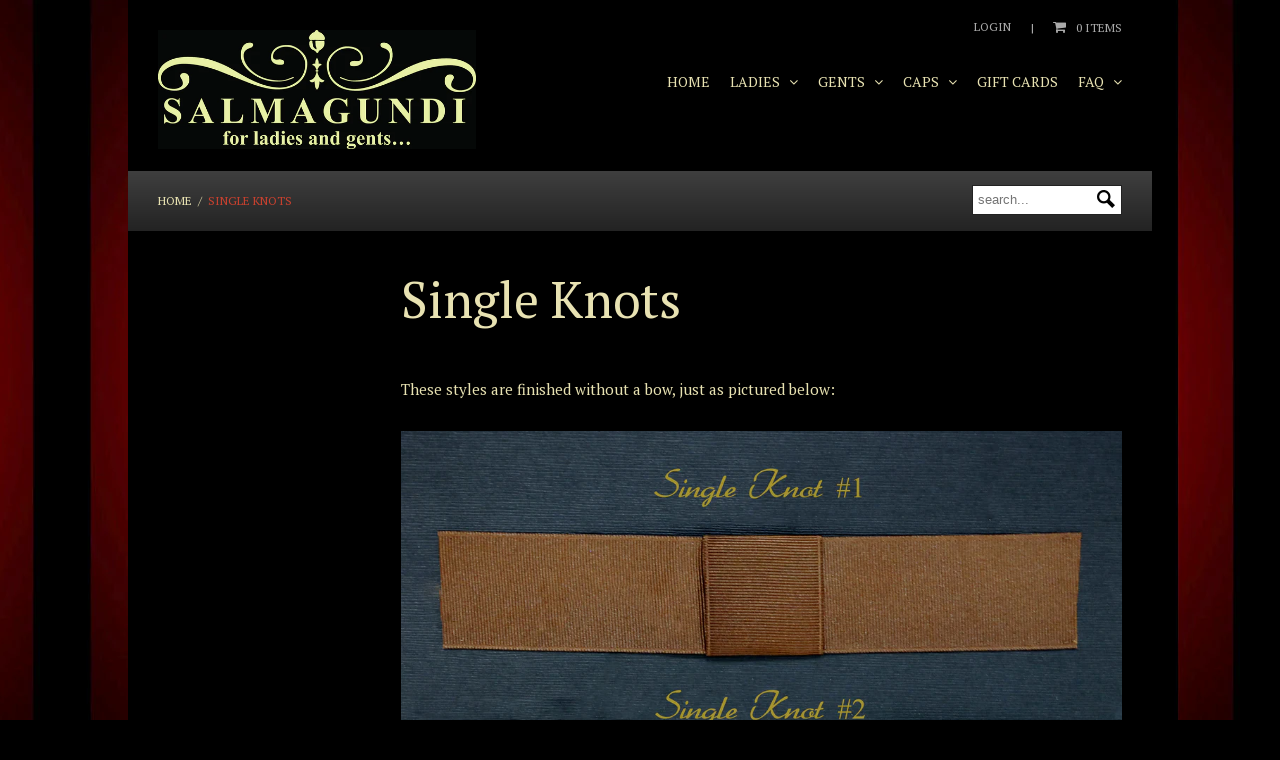

--- FILE ---
content_type: text/javascript
request_url: https://salmagundiboston.com/cdn/shop/t/8/assets/shop.js?v=48094830653908263701381756695
body_size: 2853
content:
/*! matchMedia() polyfill - Test a CSS media type/query in JS. Authors & copyright (c) 2012: Scott Jehl, Paul Irish, Nicholas Zakas. Dual MIT/BSD license */window.matchMedia=window.matchMedia||function(e,f){var c,a=e.documentElement,b=a.firstElementChild||a.firstChild,d=e.createElement("body"),g=e.createElement("div");return g.id="mq-test-1",g.style.cssText="position:absolute;top:-100em",d.style.background="none",d.appendChild(g),function(h){return g.innerHTML='&shy;<style media="'+h+'"> #mq-test-1 { width: 42px; }</style>',a.insertBefore(d,b),c=g.offsetWidth==42,a.removeChild(d),{matches:c,media:h}}}(document);/*! Respond.js v1.1.0: min/max-width media query polyfill. (c) Scott Jehl. MIT/GPLv2 Lic. j.mp/respondjs */(function(e){if(e.respond={},respond.update=function(){},respond.mediaQueriesSupported=e.matchMedia&&e.matchMedia("only all").matches,respond.mediaQueriesSupported)return;var w=e.document,s=w.documentElement,i=[],k=[],q=[],o={},h=30,f=w.getElementsByTagName("head")[0]||s,g=w.getElementsByTagName("base")[0],b=f.getElementsByTagName("link"),d=[],a=function(){for(var D=b,y=D.length,B=0,A,z,C,x;B<y;B++)A=D[B],z=A.href,C=A.media,x=A.rel&&A.rel.toLowerCase()==="stylesheet",z&&x&&!o[z]&&(A.styleSheet&&A.styleSheet.rawCssText?(m(A.styleSheet.rawCssText,z,C),o[z]=!0):(!/^([a-zA-Z:]*\/\/)/.test(z)&&!g||z.replace(RegExp.$1,"").split("/")[0]===e.location.host)&&d.push({href:z,media:C}));u()},u=function(){if(d.length){var x=d.shift();n(x.href,function(y){m(y,x.href,x.media),o[x.href]=!0,u()})}},m=function(I,x,z){var G=I.match(/@media[^\{]+\{([^\{\}]*\{[^\}\{]*\})+/gi),J=G&&G.length||0,x=x.substring(0,x.lastIndexOf("/")),y=function(K){return K.replace(/(url\()['"]?([^\/\)'"][^:\)'"]+)['"]?(\))/g,"$1"+x+"$2$3")},A=!J&&z,D=0,C,E,F,B,H;for(x.length&&(x+="/"),A&&(J=1);D<J;D++)for(C=0,A?(E=z,k.push(y(I))):(E=G[D].match(/@media *([^\{]+)\{([\S\s]+?)$/)&&RegExp.$1,k.push(RegExp.$2&&y(RegExp.$2))),B=E.split(","),H=B.length;C<H;C++)F=B[C],i.push({media:F.split("(")[0].match(/(only\s+)?([a-zA-Z]+)\s?/)&&RegExp.$2||"all",rules:k.length-1,hasquery:F.indexOf("(")>-1,minw:F.match(/\(min\-width:[\s]*([\s]*[0-9\.]+)(px|em)[\s]*\)/)&&parseFloat(RegExp.$1)+(RegExp.$2||""),maxw:F.match(/\(max\-width:[\s]*([\s]*[0-9\.]+)(px|em)[\s]*\)/)&&parseFloat(RegExp.$1)+(RegExp.$2||"")});j()},l,r,v=function(){var z,A=w.createElement("div"),x=w.body,y=!1;return A.style.cssText="position:absolute;font-size:1em;width:1em",x||(x=y=w.createElement("body"),x.style.background="none"),x.appendChild(A),s.insertBefore(x,s.firstChild),z=A.offsetWidth,y?s.removeChild(x):x.removeChild(A),z=p=parseFloat(z),z},p,j=function(I){var x="clientWidth",B=s[x],H=w.compatMode==="CSS1Compat"&&B||w.body[x]||B,D={},G=b[b.length-1],z=new Date().getTime();if(I&&l&&z-l<h){clearTimeout(r),r=setTimeout(j,h);return}else l=z;for(var E in i){var K=i[E],C=K.minw,J=K.maxw,A=C===null,L=J===null,y="em";C&&(C=parseFloat(C)*(C.indexOf(y)>-1?p||v():1)),J&&(J=parseFloat(J)*(J.indexOf(y)>-1?p||v():1)),(!K.hasquery||(!A||!L)&&(A||H>=C)&&(L||H<=J))&&(D[K.media]||(D[K.media]=[]),D[K.media].push(k[K.rules]))}for(var E in q)q[E]&&q[E].parentNode===f&&f.removeChild(q[E]);for(var E in D){var M=w.createElement("style"),F=D[E].join("\n");M.type="text/css",M.media=E,f.insertBefore(M,G.nextSibling),M.styleSheet?M.styleSheet.cssText=F:M.appendChild(w.createTextNode(F)),q.push(M)}},n=function(x,z){var y=c();y&&(y.open("GET",x,!0),y.onreadystatechange=function(){y.readyState!=4||y.status!=200&&y.status!=304||z(y.responseText)},y.readyState!=4&&y.send(null))},c=function(){var x=!1;try{x=new XMLHttpRequest}catch(y){x=new ActiveXObject("Microsoft.XMLHTTP")}return function(){return x}}();a(),respond.update=a;function t(){j(!0)}e.addEventListener?e.addEventListener("resize",t,!1):e.attachEvent&&e.attachEvent("onresize",t)})(this);/*! * FitVids 1.0 * * Copyright 2011, Chris Coyier - http://css-tricks.com + Dave Rupert - http://daverupert.com * Credit to Thierry Koblentz - http://www.alistapart.com/articles/creating-intrinsic-ratios-for-video/ * Released under the WTFPL license - http://sam.zoy.org/wtfpl/ * * Date: Thu Sept 01 18:00:00 2011 -0500 */(function(d){d.fn.fitVids=function(e){var c={customSelector:null},b=document.createElement("div"),f=document.getElementsByTagName("base")[0]||document.getElementsByTagName("script")[0];return b.className="fit-vids-style",b.innerHTML="&shy;<style> .fluid-width-video-wrapper { width: 100%; position: relative; padding: 0; } .fluid-width-video-wrapper iframe, .fluid-width-video-wrapper object, .fluid-width-video-wrapper embed { position: absolute; top: 0; left: 0; width: 100%; height: 100%; } </style>",f.parentNode.insertBefore(b,f),e&&d.extend(c,e),this.each(function(){var b2="iframe[src*='player.vimeo.com'] iframe[src*='www.youtube.com'] iframe[src*='www.youtube-nocookie.com'] iframe[src*='www.kickstarter.com'] object embed".split(" ");c.customSelector&&b2.push(c.customSelector),d(this).find(b2.join(",")).each(function(){var a=d(this);if(!(this.tagName.toLowerCase()==="embed"&&a.parent("object").length||a.parent(".fluid-width-video-wrapper").length)){var b3=this.tagName.toLowerCase()==="object"||a.attr("height")&&!isNaN(parseInt(a.attr("height"),10))?parseInt(a.attr("height"),10):a.height(),c2=isNaN(parseInt(a.attr("width"),10))?a.width():parseInt(a.attr("width"),10),b3=b3/c2;a.attr("id")||(c2="fitvid"+Math.floor(999999*Math.random()),a.attr("id",c2)),a.wrap('<div class="fluid-width-video-wrapper"></div>').parent(".fluid-width-video-wrapper").css("padding-top",100*b3+"%"),a.removeAttr("height").removeAttr("width")}})})}})(jQuery),function($){$.fn.retina=function(options){var settings={dataRetina:!0,suffix:"",checkIfImageExists:!1,customFileNameCallback:"",overridePixelRation:!1};options&&jQuery.extend(settings,options);var retinaEnabled=!1;return(settings.overridePixelRation||window.devicePixelRatio>=1.2)&&(retinaEnabled=!0),this.each(function(){var $this=$(this);if($this.addClass("retina-off"),!retinaEnabled)return!1;var newImageSrc="";if(settings.dataRetina&&$this.attr("data-retina")&&(newImageSrc=$this.attr("data-retina")),settings.suffix&&(newImageSrc||(newImageSrc=$this.attr("src"))),settings.suffix){var baseFileName=newImageSrc.replace(/.[^.]+$/,""),baseFileExtension=newImageSrc.replace(/^.*\./,"");newImageSrc=baseFileName+settings.suffix+"."+baseFileExtension}settings.customFileNameCallback&&(newImageSrc=settings.customFileNameCallback($this)),settings.checkIfImageExists&&newImageSrc?$.ajax({url:newImageSrc,type:"HEAD",success:function(){$this.attr("src",newImageSrc),$this.removeClass("retina-off"),$this.addClass("retina-on")}}):newImageSrc&&($this.attr("src",newImageSrc),$this.removeClass("retina-off"),$this.addClass("retina-on"))})}}(jQuery),function($){$(function(){var BODY=$("body"),IS_INDEX=!!BODY.hasClass("index-template"),IS_COLLECTION=!!BODY.hasClass("collection-template"),IS_COLLECTION_LISTING=$("#collection-list").length>0,IS_PRODUCT=!!BODY.hasClass("product-template"),IS_BLOG=!!BODY.hasClass("blog-template"),IS_ARTICLE=!!BODY.hasClass("article-template"),IS_SEARCH=!!BODY.hasClass("search-template"),IS_CART=!!BODY.hasClass("cart-template");$("#imageLogo img[data-retina]").retina({dataRetina:!0,checkIfImageExists:!1}),$("#billboardSection, .textile").fitVids();function viewportResizeMenu(){var width769=new Object;if(window.matchMedia("(min-width: 0)").matches)width769=window.matchMedia("(max-width: 769px)");else{var windowWidth=$(window).width();width769matches=windowWidth<=769}if(!window.matchMedia("(all)"))return!1;width769.matches?($("#mainNavWrapper .mainNav").removeClass("mainNav").addClass("mobileNav").hide(),$("#showMobileMenu").show(),$("#showMobileMenu").unbind("click").bind("click",function(){var headerHeight=$("#mainHeader").height();return $(".mobileNav").css("top",headerHeight+"px"),$(this).toggleClass("showMobileMenuActive"),$(".mobileNav").fadeToggle(100),!1})):($("#showMobileMenu").removeClass("showMobileMenuActive").hide(),$(".mobileNav").hide().removeClass("mobileNav").addClass("mainNav").show())}$(window).bind("resize",viewportResizeMenu),viewportResizeMenu();var nav=$("#mainNavWrapper ul:first-child");if(nav.find("li").each(function(){$(this).find("ul").length>0&&($(this).mouseenter(function(){$(this).addClass("hoveredPage").find("ul").stop(!0,!0).fadeIn("fast")}),$(this).mouseleave(function(){$(this).removeClass("hoveredPage").find("ul").stop(!0,!0).fadeOut("fast")}))}),IS_INDEX){var viewportResizeSlider2=function(){var currentSlideHeight=$(".cycle-slide-active").height();$("#billboardSection").animate({height:currentSlideHeight},100)},viewportResizeSlider=viewportResizeSlider2;$(window).bind("resize",viewportResizeSlider2);var slideCount=$(".slide").length;slideCount<=1?$("#nextSlide, #prevSlide").remove():($("#billboardSection").mouseenter(function(){$("#nextSlide, #prevSlide").stop(!0,!0).fadeIn(100)}),$("#billboardSection").mouseleave(function(){$("#nextSlide, #prevSlide").stop(!0,!0).fadeOut(100)})),$("#billboardSection").on("cycle-after",function(event,optionHash,outgoingSlideEl,incomingSlideEl,forwardFlag){$(incomingSlideEl).hasClass("videoSlide")&&$("#billboardSection").cycle("pause")}),$("#billboardSection").on("cycle-before",function(event,optionHash,outgoingSlideEl,incomingSlideEl,forwardFlag){var incomingSlideHeight=$(incomingSlideEl).height();$("#billboardSection").animate({height:incomingSlideHeight},50)})}IS_CART&&$(window).unload(function(){var params={type:"POST",url:"/cart/update.js",data:$('form[action="/cart"]').serialize(),dataType:"json",async:!1};$.ajax(params)})})}(jQuery);
//# sourceMappingURL=/cdn/shop/t/8/assets/shop.js.map?v=48094830653908263701381756695
